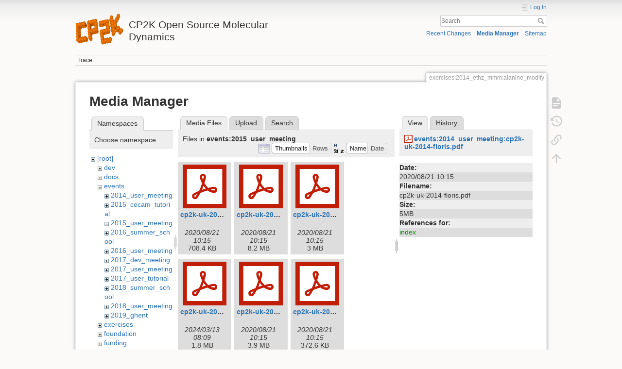

--- FILE ---
content_type: text/html; charset=utf-8
request_url: https://www.cp2k.org/exercises:2014_ethz_mmm:alanine_modify?ns=events%3A2015_user_meeting&tab_files=files&do=media&tab_details=view&image=events%3A2014_user_meeting%3Acp2k-uk-2014-floris.pdf
body_size: 5700
content:
<!DOCTYPE html>
<html lang="en" dir="ltr" class="no-js">
<head>
    <meta charset="utf-8" />
    <title>exercises:2014_ethz_mmm:alanine_modify [CP2K Open Source Molecular Dynamics ]</title>
    <meta name="generator" content="DokuWiki"/>
<meta name="theme-color" content="#008800"/>
<meta name="robots" content="noindex,nofollow"/>
<link rel="search" type="application/opensearchdescription+xml" href="/lib/exe/opensearch.php" title="CP2K Open Source Molecular Dynamics "/>
<link rel="start" href="/"/>
<link rel="contents" href="/exercises:2014_ethz_mmm:alanine_modify?do=index" title="Sitemap"/>
<link rel="manifest" href="/lib/exe/manifest.php" crossorigin="use-credentials"/>
<link rel="alternate" type="application/rss+xml" title="Recent Changes" href="/feed.php"/>
<link rel="alternate" type="application/rss+xml" title="Current namespace" href="/feed.php?mode=list&amp;ns=exercises:2014_ethz_mmm"/>
<link rel="alternate" type="text/html" title="Plain HTML" href="/_export/xhtml/exercises:2014_ethz_mmm:alanine_modify"/>
<link rel="alternate" type="text/plain" title="Wiki Markup" href="/_export/raw/exercises:2014_ethz_mmm:alanine_modify"/>
<link rel="stylesheet" href="/lib/exe/css.php?t=dokuwiki&amp;tseed=c6ee464688149291a7227e9924f4ae33"/>
<script >var NS='exercises:2014_ethz_mmm';var JSINFO = {"plugins":{"vshare":{"youtube":"youtube\\.com\/.*[&?]v=([a-z0-9_\\-]+)","vimeo":"vimeo\\.com\\\/(\\d+)","slideshare":"slideshare.*id=(\\d+)","dailymotion":"dailymotion\\.com\/video\/([a-z0-9]+)","archiveorg":"archive\\.org\/(?:embed|details)\/([a-zA-Z0-9_\\-]+)","soundcloud":"soundcloud\\.com\/([\\w-]+\/[\\w-]+)","niconico":"nicovideo\\.jp\/watch\/(sm[0-9]+)","bitchute":"bitchute\\.com\\\/video\\\/([a-zA-Z0-9_\\-]+)","coub":"coub\\.com\\\/view\\\/([a-zA-Z0-9_\\-]+)","odysee":"odysee\\.com\/\\$\/(?:embed|download)\/([-%_?=\/a-zA-Z0-9]+)","youku":"v\\.youku\\.com\/v_show\/id_([0-9A-Za-z=]+)\\.html","bilibili":"bilibili\\.com\\\/video\\\/(BV[0-9A-Za-z]+)","msoffice":"(?:office\\.com.*[&?]videoid=([a-z0-9\\-]+))","msstream":"microsoftstream\\.com\\\/video\\\/([a-f0-9\\-]{36})","rutube":"rutube\\.ru\\\/video\\\/([a-z0-9]+)\\\/","gdrive":"drive\\.google\\.com\\\/file\\\/d\\\/([a-zA-Z0-9_-]+)\/"}},"id":"exercises:2014_ethz_mmm:alanine_modify","namespace":"exercises:2014_ethz_mmm","ACT":"media","useHeadingNavigation":0,"useHeadingContent":0};(function(H){H.className=H.className.replace(/\bno-js\b/,'js')})(document.documentElement);</script>
<script src="/lib/exe/jquery.php?tseed=8faf3dc90234d51a499f4f428a0eae43" defer="defer"></script>
<script src="/lib/exe/js.php?t=dokuwiki&amp;tseed=c6ee464688149291a7227e9924f4ae33" defer="defer"></script>
<script type="text/x-mathjax-config">MathJax.Hub.Config({
    tex2jax: {
        inlineMath: [ ["$","$"], ["\\(","\\)"] ],
        displayMath: [ ["$$","$$"], ["\\[","\\]"] ],
        processEscapes: true
    }
});</script>
<script type="text/javascript" charset="utf-8" src="https://cdnjs.cloudflare.com/ajax/libs/mathjax/2.7.9/MathJax.js?config=TeX-AMS_CHTML.js"></script>
    <meta name="viewport" content="width=device-width,initial-scale=1" />
    <link rel="shortcut icon" href="/_media/wiki:favicon.ico" />
<link rel="apple-touch-icon" href="/lib/tpl/dokuwiki/images/apple-touch-icon.png" />
    </head>

<body>
    <div id="dokuwiki__site"><div id="dokuwiki__top" class="site dokuwiki mode_media tpl_dokuwiki     hasSidebar">

        
<!-- ********** HEADER ********** -->
<header id="dokuwiki__header"><div class="pad group">

    
    <div class="headings group">
        <ul class="a11y skip">
            <li><a href="#dokuwiki__content">skip to content</a></li>
        </ul>

        <h1 class="logo"><a href="/about"  accesskey="h" title="Home [h]"><img src="/_media/wiki:logo.png" width="99" height="64" alt="" /><span>CP2K Open Source Molecular Dynamics </span></a></h1>
            </div>

    <div class="tools group">
        <!-- USER TOOLS -->
                    <div id="dokuwiki__usertools">
                <h3 class="a11y">User Tools</h3>
                <ul>
                    <li class="action login"><a href="/exercises:2014_ethz_mmm:alanine_modify?do=login&amp;sectok=" title="Log In" rel="nofollow"><span>Log In</span><svg xmlns="http://www.w3.org/2000/svg" width="24" height="24" viewBox="0 0 24 24"><path d="M10 17.25V14H3v-4h7V6.75L15.25 12 10 17.25M8 2h9a2 2 0 0 1 2 2v16a2 2 0 0 1-2 2H8a2 2 0 0 1-2-2v-4h2v4h9V4H8v4H6V4a2 2 0 0 1 2-2z"/></svg></a></li>                </ul>
            </div>
        
        <!-- SITE TOOLS -->
        <div id="dokuwiki__sitetools">
            <h3 class="a11y">Site Tools</h3>
            <form action="/about" method="get" role="search" class="search doku_form" id="dw__search" accept-charset="utf-8"><input type="hidden" name="do" value="search" /><input type="hidden" name="id" value="exercises:2014_ethz_mmm:alanine_modify" /><div class="no"><input name="q" type="text" class="edit" title="[F]" accesskey="f" placeholder="Search" autocomplete="on" id="qsearch__in" value="" /><button value="1" type="submit" title="Search">Search</button><div id="qsearch__out" class="ajax_qsearch JSpopup"></div></div></form>            <div class="mobileTools">
                <form action="/doku.php" method="get" accept-charset="utf-8"><div class="no"><input type="hidden" name="id" value="exercises:2014_ethz_mmm:alanine_modify" /><select name="do" class="edit quickselect" title="Tools"><option value="">Tools</option><optgroup label="Page Tools"><option value="">Show page</option><option value="revisions">Old revisions</option><option value="backlink">Backlinks</option></optgroup><optgroup label="Site Tools"><option value="recent">Recent Changes</option><option value="media">Media Manager</option><option value="index">Sitemap</option></optgroup><optgroup label="User Tools"><option value="login">Log In</option></optgroup></select><button type="submit">&gt;</button></div></form>            </div>
            <ul>
                <li class="action recent"><a href="/exercises:2014_ethz_mmm:alanine_modify?do=recent" title="Recent Changes [r]" rel="nofollow" accesskey="r">Recent Changes</a></li><li class="action media"><a href="/exercises:2014_ethz_mmm:alanine_modify?do=media&amp;ns=exercises%3A2014_ethz_mmm" title="Media Manager" rel="nofollow">Media Manager</a></li><li class="action index"><a href="/exercises:2014_ethz_mmm:alanine_modify?do=index" title="Sitemap [x]" rel="nofollow" accesskey="x">Sitemap</a></li>            </ul>
        </div>

    </div>

    <!-- BREADCRUMBS -->
            <div class="breadcrumbs">
                                        <div class="trace"><span class="bchead">Trace:</span></div>
                    </div>
    
    <hr class="a11y" />
</div></header><!-- /header -->

        <div class="wrapper group">

            
            <!-- ********** CONTENT ********** -->
            <main id="dokuwiki__content"><div class="pad group">
                
                <div class="pageId"><span>exercises:2014_ethz_mmm:alanine_modify</span></div>

                <div class="page group">
                                                            <!-- wikipage start -->
                    <div id="mediamanager__page">
<h1>Media Manager</h1>
<div class="panel namespaces">
<h2>Namespaces</h2>
<div class="panelHeader">Choose namespace</div>
<div class="panelContent" id="media__tree">

<ul class="idx">
<li class="media level0 open"><img src="/lib/images/minus.gif" alt="−" /><div class="li"><a href="/exercises:2014_ethz_mmm:alanine_modify?ns=&amp;tab_files=files&amp;do=media&amp;tab_details=view&amp;image=events%3A2014_user_meeting%3Acp2k-uk-2014-floris.pdf" class="idx_dir">[root]</a></div>
<ul class="idx">
<li class="media level1 closed"><img src="/lib/images/plus.gif" alt="+" /><div class="li"><a href="/exercises:2014_ethz_mmm:alanine_modify?ns=dev&amp;tab_files=files&amp;do=media&amp;tab_details=view&amp;image=events%3A2014_user_meeting%3Acp2k-uk-2014-floris.pdf" class="idx_dir">dev</a></div></li>
<li class="media level1 closed"><img src="/lib/images/plus.gif" alt="+" /><div class="li"><a href="/exercises:2014_ethz_mmm:alanine_modify?ns=docs&amp;tab_files=files&amp;do=media&amp;tab_details=view&amp;image=events%3A2014_user_meeting%3Acp2k-uk-2014-floris.pdf" class="idx_dir">docs</a></div></li>
<li class="media level1 open"><img src="/lib/images/minus.gif" alt="−" /><div class="li"><a href="/exercises:2014_ethz_mmm:alanine_modify?ns=events&amp;tab_files=files&amp;do=media&amp;tab_details=view&amp;image=events%3A2014_user_meeting%3Acp2k-uk-2014-floris.pdf" class="idx_dir">events</a></div>
<ul class="idx">
<li class="media level2 closed"><img src="/lib/images/plus.gif" alt="+" /><div class="li"><a href="/exercises:2014_ethz_mmm:alanine_modify?ns=events%3A2014_user_meeting&amp;tab_files=files&amp;do=media&amp;tab_details=view&amp;image=events%3A2014_user_meeting%3Acp2k-uk-2014-floris.pdf" class="idx_dir">2014_user_meeting</a></div></li>
<li class="media level2 closed"><img src="/lib/images/plus.gif" alt="+" /><div class="li"><a href="/exercises:2014_ethz_mmm:alanine_modify?ns=events%3A2015_cecam_tutorial&amp;tab_files=files&amp;do=media&amp;tab_details=view&amp;image=events%3A2014_user_meeting%3Acp2k-uk-2014-floris.pdf" class="idx_dir">2015_cecam_tutorial</a></div></li>
<li class="media level2 open"><img src="/lib/images/minus.gif" alt="−" /><div class="li"><a href="/exercises:2014_ethz_mmm:alanine_modify?ns=events%3A2015_user_meeting&amp;tab_files=files&amp;do=media&amp;tab_details=view&amp;image=events%3A2014_user_meeting%3Acp2k-uk-2014-floris.pdf" class="idx_dir">2015_user_meeting</a></div></li>
<li class="media level2 closed"><img src="/lib/images/plus.gif" alt="+" /><div class="li"><a href="/exercises:2014_ethz_mmm:alanine_modify?ns=events%3A2016_summer_school&amp;tab_files=files&amp;do=media&amp;tab_details=view&amp;image=events%3A2014_user_meeting%3Acp2k-uk-2014-floris.pdf" class="idx_dir">2016_summer_school</a></div></li>
<li class="media level2 closed"><img src="/lib/images/plus.gif" alt="+" /><div class="li"><a href="/exercises:2014_ethz_mmm:alanine_modify?ns=events%3A2016_user_meeting&amp;tab_files=files&amp;do=media&amp;tab_details=view&amp;image=events%3A2014_user_meeting%3Acp2k-uk-2014-floris.pdf" class="idx_dir">2016_user_meeting</a></div></li>
<li class="media level2 closed"><img src="/lib/images/plus.gif" alt="+" /><div class="li"><a href="/exercises:2014_ethz_mmm:alanine_modify?ns=events%3A2017_dev_meeting&amp;tab_files=files&amp;do=media&amp;tab_details=view&amp;image=events%3A2014_user_meeting%3Acp2k-uk-2014-floris.pdf" class="idx_dir">2017_dev_meeting</a></div></li>
<li class="media level2 closed"><img src="/lib/images/plus.gif" alt="+" /><div class="li"><a href="/exercises:2014_ethz_mmm:alanine_modify?ns=events%3A2017_user_meeting&amp;tab_files=files&amp;do=media&amp;tab_details=view&amp;image=events%3A2014_user_meeting%3Acp2k-uk-2014-floris.pdf" class="idx_dir">2017_user_meeting</a></div></li>
<li class="media level2 closed"><img src="/lib/images/plus.gif" alt="+" /><div class="li"><a href="/exercises:2014_ethz_mmm:alanine_modify?ns=events%3A2017_user_tutorial&amp;tab_files=files&amp;do=media&amp;tab_details=view&amp;image=events%3A2014_user_meeting%3Acp2k-uk-2014-floris.pdf" class="idx_dir">2017_user_tutorial</a></div></li>
<li class="media level2 closed"><img src="/lib/images/plus.gif" alt="+" /><div class="li"><a href="/exercises:2014_ethz_mmm:alanine_modify?ns=events%3A2018_summer_school&amp;tab_files=files&amp;do=media&amp;tab_details=view&amp;image=events%3A2014_user_meeting%3Acp2k-uk-2014-floris.pdf" class="idx_dir">2018_summer_school</a></div></li>
<li class="media level2 closed"><img src="/lib/images/plus.gif" alt="+" /><div class="li"><a href="/exercises:2014_ethz_mmm:alanine_modify?ns=events%3A2018_user_meeting&amp;tab_files=files&amp;do=media&amp;tab_details=view&amp;image=events%3A2014_user_meeting%3Acp2k-uk-2014-floris.pdf" class="idx_dir">2018_user_meeting</a></div></li>
<li class="media level2 closed"><img src="/lib/images/plus.gif" alt="+" /><div class="li"><a href="/exercises:2014_ethz_mmm:alanine_modify?ns=events%3A2019_ghent&amp;tab_files=files&amp;do=media&amp;tab_details=view&amp;image=events%3A2014_user_meeting%3Acp2k-uk-2014-floris.pdf" class="idx_dir">2019_ghent</a></div></li>
</ul>
</li>
<li class="media level1 closed"><img src="/lib/images/plus.gif" alt="+" /><div class="li"><a href="/exercises:2014_ethz_mmm:alanine_modify?ns=exercises&amp;tab_files=files&amp;do=media&amp;tab_details=view&amp;image=events%3A2014_user_meeting%3Acp2k-uk-2014-floris.pdf" class="idx_dir">exercises</a></div></li>
<li class="media level1 closed"><img src="/lib/images/plus.gif" alt="+" /><div class="li"><a href="/exercises:2014_ethz_mmm:alanine_modify?ns=foundation&amp;tab_files=files&amp;do=media&amp;tab_details=view&amp;image=events%3A2014_user_meeting%3Acp2k-uk-2014-floris.pdf" class="idx_dir">foundation</a></div></li>
<li class="media level1 closed"><img src="/lib/images/plus.gif" alt="+" /><div class="li"><a href="/exercises:2014_ethz_mmm:alanine_modify?ns=funding&amp;tab_files=files&amp;do=media&amp;tab_details=view&amp;image=events%3A2014_user_meeting%3Acp2k-uk-2014-floris.pdf" class="idx_dir">funding</a></div></li>
<li class="media level1 closed"><img src="/lib/images/plus.gif" alt="+" /><div class="li"><a href="/exercises:2014_ethz_mmm:alanine_modify?ns=howto&amp;tab_files=files&amp;do=media&amp;tab_details=view&amp;image=events%3A2014_user_meeting%3Acp2k-uk-2014-floris.pdf" class="idx_dir">howto</a></div></li>
<li class="media level1 closed"><img src="/lib/images/plus.gif" alt="+" /><div class="li"><a href="/exercises:2014_ethz_mmm:alanine_modify?ns=performance&amp;tab_files=files&amp;do=media&amp;tab_details=view&amp;image=events%3A2014_user_meeting%3Acp2k-uk-2014-floris.pdf" class="idx_dir">performance</a></div></li>
<li class="media level1 closed"><img src="/lib/images/plus.gif" alt="+" /><div class="li"><a href="/exercises:2014_ethz_mmm:alanine_modify?ns=science&amp;tab_files=files&amp;do=media&amp;tab_details=view&amp;image=events%3A2014_user_meeting%3Acp2k-uk-2014-floris.pdf" class="idx_dir">science</a></div></li>
<li class="media level1 closed"><img src="/lib/images/plus.gif" alt="+" /><div class="li"><a href="/exercises:2014_ethz_mmm:alanine_modify?ns=tools&amp;tab_files=files&amp;do=media&amp;tab_details=view&amp;image=events%3A2014_user_meeting%3Acp2k-uk-2014-floris.pdf" class="idx_dir">tools</a></div></li>
<li class="media level1 closed"><img src="/lib/images/plus.gif" alt="+" /><div class="li"><a href="/exercises:2014_ethz_mmm:alanine_modify?ns=wiki&amp;tab_files=files&amp;do=media&amp;tab_details=view&amp;image=events%3A2014_user_meeting%3Acp2k-uk-2014-floris.pdf" class="idx_dir">wiki</a></div></li>
</ul></li>
</ul>
</div>
</div>
<div class="panel filelist">
<h2 class="a11y">Media Files</h2>
<ul class="tabs">
<li><strong>Media Files</strong></li>
<li><a href="/exercises:2014_ethz_mmm:alanine_modify?tab_files=upload&amp;do=media&amp;tab_details=view&amp;image=events%3A2014_user_meeting%3Acp2k-uk-2014-floris.pdf&amp;ns=events%3A2015_user_meeting">Upload</a></li>
<li><a href="/exercises:2014_ethz_mmm:alanine_modify?tab_files=search&amp;do=media&amp;tab_details=view&amp;image=events%3A2014_user_meeting%3Acp2k-uk-2014-floris.pdf&amp;ns=events%3A2015_user_meeting">Search</a></li>
</ul>
<div class="panelHeader">
<h3>Files in <strong>events:2015_user_meeting</strong></h3>
<form method="get" action="/exercises:2014_ethz_mmm:alanine_modify" class="options doku_form" accept-charset="utf-8"><input type="hidden" name="sectok" value="" /><input type="hidden" name="do" value="media" /><input type="hidden" name="tab_files" value="files" /><input type="hidden" name="tab_details" value="view" /><input type="hidden" name="image" value="events:2014_user_meeting:cp2k-uk-2014-floris.pdf" /><input type="hidden" name="ns" value="events:2015_user_meeting" /><div class="no"><ul>
<li class="listType"><label for="listType__thumbs" class="thumbs">
<input name="list_dwmedia" type="radio" value="thumbs" id="listType__thumbs" class="thumbs" checked="checked" />
<span>Thumbnails</span>
</label><label for="listType__rows" class="rows">
<input name="list_dwmedia" type="radio" value="rows" id="listType__rows" class="rows" />
<span>Rows</span>
</label></li>
<li class="sortBy"><label for="sortBy__name" class="name">
<input name="sort_dwmedia" type="radio" value="name" id="sortBy__name" class="name" checked="checked" />
<span>Name</span>
</label><label for="sortBy__date" class="date">
<input name="sort_dwmedia" type="radio" value="date" id="sortBy__date" class="date" />
<span>Date</span>
</label></li>
<li><button value="1" type="submit">Apply</button></li>
</ul>
</div></form></div>
<div class="panelContent">
<ul class="thumbs"><li><dl title="cp2k-uk-2015-bethune.pdf"><dt><a id="l_:events:2015_user_meeting:cp2k-uk-2015-bethune.pdf" class="image thumb" href="/exercises:2014_ethz_mmm:alanine_modify?image=events%3A2015_user_meeting%3Acp2k-uk-2015-bethune.pdf&amp;ns=events%3A2015_user_meeting&amp;tab_details=view&amp;do=media&amp;tab_files=files"><img src="/lib/images/fileicons/svg/pdf.svg" alt="cp2k-uk-2015-bethune.pdf" loading="lazy" width="90" height="90" /></a></dt><dd class="name"><a href="/exercises:2014_ethz_mmm:alanine_modify?image=events%3A2015_user_meeting%3Acp2k-uk-2015-bethune.pdf&amp;ns=events%3A2015_user_meeting&amp;tab_details=view&amp;do=media&amp;tab_files=files" id="h_:events:2015_user_meeting:cp2k-uk-2015-bethune.pdf">cp2k-uk-2015-bethune.pdf</a></dd><dd class="size">&#160;</dd><dd class="date">2020/08/21 10:15</dd><dd class="filesize">708.4 KB</dd></dl></li><li><dl title="cp2k-uk-2015-dellepiane.pdf"><dt><a id="l_:events:2015_user_meeting:cp2k-uk-2015-dellepiane.pdf" class="image thumb" href="/exercises:2014_ethz_mmm:alanine_modify?image=events%3A2015_user_meeting%3Acp2k-uk-2015-dellepiane.pdf&amp;ns=events%3A2015_user_meeting&amp;tab_details=view&amp;do=media&amp;tab_files=files"><img src="/lib/images/fileicons/svg/pdf.svg" alt="cp2k-uk-2015-dellepiane.pdf" loading="lazy" width="90" height="90" /></a></dt><dd class="name"><a href="/exercises:2014_ethz_mmm:alanine_modify?image=events%3A2015_user_meeting%3Acp2k-uk-2015-dellepiane.pdf&amp;ns=events%3A2015_user_meeting&amp;tab_details=view&amp;do=media&amp;tab_files=files" id="h_:events:2015_user_meeting:cp2k-uk-2015-dellepiane.pdf">cp2k-uk-2015-dellepiane.pdf</a></dd><dd class="size">&#160;</dd><dd class="date">2020/08/21 10:15</dd><dd class="filesize">8.2 MB</dd></dl></li><li><dl title="cp2k-uk-2015-gao.pdf"><dt><a id="l_:events:2015_user_meeting:cp2k-uk-2015-gao.pdf" class="image thumb" href="/exercises:2014_ethz_mmm:alanine_modify?image=events%3A2015_user_meeting%3Acp2k-uk-2015-gao.pdf&amp;ns=events%3A2015_user_meeting&amp;tab_details=view&amp;do=media&amp;tab_files=files"><img src="/lib/images/fileicons/svg/pdf.svg" alt="cp2k-uk-2015-gao.pdf" loading="lazy" width="90" height="90" /></a></dt><dd class="name"><a href="/exercises:2014_ethz_mmm:alanine_modify?image=events%3A2015_user_meeting%3Acp2k-uk-2015-gao.pdf&amp;ns=events%3A2015_user_meeting&amp;tab_details=view&amp;do=media&amp;tab_files=files" id="h_:events:2015_user_meeting:cp2k-uk-2015-gao.pdf">cp2k-uk-2015-gao.pdf</a></dd><dd class="size">&#160;</dd><dd class="date">2020/08/21 10:15</dd><dd class="filesize">3 MB</dd></dl></li><li><dl title="cp2k-uk-2015-gu.pdf"><dt><a id="l_:events:2015_user_meeting:cp2k-uk-2015-gu.pdf" class="image thumb" href="/exercises:2014_ethz_mmm:alanine_modify?image=events%3A2015_user_meeting%3Acp2k-uk-2015-gu.pdf&amp;ns=events%3A2015_user_meeting&amp;tab_details=view&amp;do=media&amp;tab_files=files"><img src="/lib/images/fileicons/svg/pdf.svg" alt="cp2k-uk-2015-gu.pdf" loading="lazy" width="90" height="90" /></a></dt><dd class="name"><a href="/exercises:2014_ethz_mmm:alanine_modify?image=events%3A2015_user_meeting%3Acp2k-uk-2015-gu.pdf&amp;ns=events%3A2015_user_meeting&amp;tab_details=view&amp;do=media&amp;tab_files=files" id="h_:events:2015_user_meeting:cp2k-uk-2015-gu.pdf">cp2k-uk-2015-gu.pdf</a></dd><dd class="size">&#160;</dd><dd class="date">2024/03/13 08:09</dd><dd class="filesize">1.8 MB</dd></dl></li><li><dl title="cp2k-uk-2015-hutter.pdf"><dt><a id="l_:events:2015_user_meeting:cp2k-uk-2015-hutter.pdf" class="image thumb" href="/exercises:2014_ethz_mmm:alanine_modify?image=events%3A2015_user_meeting%3Acp2k-uk-2015-hutter.pdf&amp;ns=events%3A2015_user_meeting&amp;tab_details=view&amp;do=media&amp;tab_files=files"><img src="/lib/images/fileicons/svg/pdf.svg" alt="cp2k-uk-2015-hutter.pdf" loading="lazy" width="90" height="90" /></a></dt><dd class="name"><a href="/exercises:2014_ethz_mmm:alanine_modify?image=events%3A2015_user_meeting%3Acp2k-uk-2015-hutter.pdf&amp;ns=events%3A2015_user_meeting&amp;tab_details=view&amp;do=media&amp;tab_files=files" id="h_:events:2015_user_meeting:cp2k-uk-2015-hutter.pdf">cp2k-uk-2015-hutter.pdf</a></dd><dd class="size">&#160;</dd><dd class="date">2020/08/21 10:15</dd><dd class="filesize">3.9 MB</dd></dl></li><li><dl title="cp2k-uk-2015-jarvis.pdf"><dt><a id="l_:events:2015_user_meeting:cp2k-uk-2015-jarvis.pdf" class="image thumb" href="/exercises:2014_ethz_mmm:alanine_modify?image=events%3A2015_user_meeting%3Acp2k-uk-2015-jarvis.pdf&amp;ns=events%3A2015_user_meeting&amp;tab_details=view&amp;do=media&amp;tab_files=files"><img src="/lib/images/fileicons/svg/pdf.svg" alt="cp2k-uk-2015-jarvis.pdf" loading="lazy" width="90" height="90" /></a></dt><dd class="name"><a href="/exercises:2014_ethz_mmm:alanine_modify?image=events%3A2015_user_meeting%3Acp2k-uk-2015-jarvis.pdf&amp;ns=events%3A2015_user_meeting&amp;tab_details=view&amp;do=media&amp;tab_files=files" id="h_:events:2015_user_meeting:cp2k-uk-2015-jarvis.pdf">cp2k-uk-2015-jarvis.pdf</a></dd><dd class="size">&#160;</dd><dd class="date">2020/08/21 10:15</dd><dd class="filesize">372.6 KB</dd></dl></li><li><dl title="cp2k-uk-2015-lee.pdf"><dt><a id="l_:events:2015_user_meeting:cp2k-uk-2015-lee.pdf" class="image thumb" href="/exercises:2014_ethz_mmm:alanine_modify?image=events%3A2015_user_meeting%3Acp2k-uk-2015-lee.pdf&amp;ns=events%3A2015_user_meeting&amp;tab_details=view&amp;do=media&amp;tab_files=files"><img src="/lib/images/fileicons/svg/pdf.svg" alt="cp2k-uk-2015-lee.pdf" loading="lazy" width="90" height="90" /></a></dt><dd class="name"><a href="/exercises:2014_ethz_mmm:alanine_modify?image=events%3A2015_user_meeting%3Acp2k-uk-2015-lee.pdf&amp;ns=events%3A2015_user_meeting&amp;tab_details=view&amp;do=media&amp;tab_files=files" id="h_:events:2015_user_meeting:cp2k-uk-2015-lee.pdf">cp2k-uk-2015-lee.pdf</a></dd><dd class="size">&#160;</dd><dd class="date">2020/08/21 10:15</dd><dd class="filesize">769.3 KB</dd></dl></li><li><dl title="cp2k-uk-2015-ling.pdf"><dt><a id="l_:events:2015_user_meeting:cp2k-uk-2015-ling.pdf" class="image thumb" href="/exercises:2014_ethz_mmm:alanine_modify?image=events%3A2015_user_meeting%3Acp2k-uk-2015-ling.pdf&amp;ns=events%3A2015_user_meeting&amp;tab_details=view&amp;do=media&amp;tab_files=files"><img src="/lib/images/fileicons/svg/pdf.svg" alt="cp2k-uk-2015-ling.pdf" loading="lazy" width="90" height="90" /></a></dt><dd class="name"><a href="/exercises:2014_ethz_mmm:alanine_modify?image=events%3A2015_user_meeting%3Acp2k-uk-2015-ling.pdf&amp;ns=events%3A2015_user_meeting&amp;tab_details=view&amp;do=media&amp;tab_files=files" id="h_:events:2015_user_meeting:cp2k-uk-2015-ling.pdf">cp2k-uk-2015-ling.pdf</a></dd><dd class="size">&#160;</dd><dd class="date">2020/08/21 10:15</dd><dd class="filesize">946.3 KB</dd></dl></li><li><dl title="cp2k-uk-2015-mercy.pdf"><dt><a id="l_:events:2015_user_meeting:cp2k-uk-2015-mercy.pdf" class="image thumb" href="/exercises:2014_ethz_mmm:alanine_modify?image=events%3A2015_user_meeting%3Acp2k-uk-2015-mercy.pdf&amp;ns=events%3A2015_user_meeting&amp;tab_details=view&amp;do=media&amp;tab_files=files"><img src="/lib/images/fileicons/svg/pdf.svg" alt="cp2k-uk-2015-mercy.pdf" loading="lazy" width="90" height="90" /></a></dt><dd class="name"><a href="/exercises:2014_ethz_mmm:alanine_modify?image=events%3A2015_user_meeting%3Acp2k-uk-2015-mercy.pdf&amp;ns=events%3A2015_user_meeting&amp;tab_details=view&amp;do=media&amp;tab_files=files" id="h_:events:2015_user_meeting:cp2k-uk-2015-mercy.pdf">cp2k-uk-2015-mercy.pdf</a></dd><dd class="size">&#160;</dd><dd class="date">2020/08/21 10:15</dd><dd class="filesize">327.7 KB</dd></dl></li><li><dl title="cp2k-uk-2015-miletic.pdf"><dt><a id="l_:events:2015_user_meeting:cp2k-uk-2015-miletic.pdf" class="image thumb" href="/exercises:2014_ethz_mmm:alanine_modify?image=events%3A2015_user_meeting%3Acp2k-uk-2015-miletic.pdf&amp;ns=events%3A2015_user_meeting&amp;tab_details=view&amp;do=media&amp;tab_files=files"><img src="/lib/images/fileicons/svg/pdf.svg" alt="cp2k-uk-2015-miletic.pdf" loading="lazy" width="90" height="90" /></a></dt><dd class="name"><a href="/exercises:2014_ethz_mmm:alanine_modify?image=events%3A2015_user_meeting%3Acp2k-uk-2015-miletic.pdf&amp;ns=events%3A2015_user_meeting&amp;tab_details=view&amp;do=media&amp;tab_files=files" id="h_:events:2015_user_meeting:cp2k-uk-2015-miletic.pdf">cp2k-uk-2015-miletic.pdf</a></dd><dd class="size">&#160;</dd><dd class="date">2020/08/21 10:15</dd><dd class="filesize">196.4 KB</dd></dl></li><li><dl title="cp2k-uk-2015-terranova.pdf"><dt><a id="l_:events:2015_user_meeting:cp2k-uk-2015-terranova.pdf" class="image thumb" href="/exercises:2014_ethz_mmm:alanine_modify?image=events%3A2015_user_meeting%3Acp2k-uk-2015-terranova.pdf&amp;ns=events%3A2015_user_meeting&amp;tab_details=view&amp;do=media&amp;tab_files=files"><img src="/lib/images/fileicons/svg/pdf.svg" alt="cp2k-uk-2015-terranova.pdf" loading="lazy" width="90" height="90" /></a></dt><dd class="name"><a href="/exercises:2014_ethz_mmm:alanine_modify?image=events%3A2015_user_meeting%3Acp2k-uk-2015-terranova.pdf&amp;ns=events%3A2015_user_meeting&amp;tab_details=view&amp;do=media&amp;tab_files=files" id="h_:events:2015_user_meeting:cp2k-uk-2015-terranova.pdf">cp2k-uk-2015-terranova.pdf</a></dd><dd class="size">&#160;</dd><dd class="date">2020/08/21 10:15</dd><dd class="filesize">1.8 MB</dd></dl></li><li><dl title="cp2k-uk-2015-tong.pdf"><dt><a id="l_:events:2015_user_meeting:cp2k-uk-2015-tong.pdf" class="image thumb" href="/exercises:2014_ethz_mmm:alanine_modify?image=events%3A2015_user_meeting%3Acp2k-uk-2015-tong.pdf&amp;ns=events%3A2015_user_meeting&amp;tab_details=view&amp;do=media&amp;tab_files=files"><img src="/lib/images/fileicons/svg/pdf.svg" alt="cp2k-uk-2015-tong.pdf" loading="lazy" width="90" height="90" /></a></dt><dd class="name"><a href="/exercises:2014_ethz_mmm:alanine_modify?image=events%3A2015_user_meeting%3Acp2k-uk-2015-tong.pdf&amp;ns=events%3A2015_user_meeting&amp;tab_details=view&amp;do=media&amp;tab_files=files" id="h_:events:2015_user_meeting:cp2k-uk-2015-tong.pdf">cp2k-uk-2015-tong.pdf</a></dd><dd class="size">&#160;</dd><dd class="date">2020/08/21 10:15</dd><dd class="filesize">3.7 MB</dd></dl></li><li><dl title="cp2k-uk-2015-zhang.pdf"><dt><a id="l_:events:2015_user_meeting:cp2k-uk-2015-zhang.pdf" class="image thumb" href="/exercises:2014_ethz_mmm:alanine_modify?image=events%3A2015_user_meeting%3Acp2k-uk-2015-zhang.pdf&amp;ns=events%3A2015_user_meeting&amp;tab_details=view&amp;do=media&amp;tab_files=files"><img src="/lib/images/fileicons/svg/pdf.svg" alt="cp2k-uk-2015-zhang.pdf" loading="lazy" width="90" height="90" /></a></dt><dd class="name"><a href="/exercises:2014_ethz_mmm:alanine_modify?image=events%3A2015_user_meeting%3Acp2k-uk-2015-zhang.pdf&amp;ns=events%3A2015_user_meeting&amp;tab_details=view&amp;do=media&amp;tab_files=files" id="h_:events:2015_user_meeting:cp2k-uk-2015-zhang.pdf">cp2k-uk-2015-zhang.pdf</a></dd><dd class="size">&#160;</dd><dd class="date">2020/08/21 10:15</dd><dd class="filesize">919.4 KB</dd></dl></li><li><dl title="qmmm.tar.gz"><dt><a id="l_:events:2015_user_meeting:qmmm.tar.gz" class="image thumb" href="/exercises:2014_ethz_mmm:alanine_modify?image=events%3A2015_user_meeting%3Aqmmm.tar.gz&amp;ns=events%3A2015_user_meeting&amp;tab_details=view&amp;do=media&amp;tab_files=files"><img src="/lib/images/fileicons/svg/gz.svg" alt="qmmm.tar.gz" loading="lazy" width="90" height="90" /></a></dt><dd class="name"><a href="/exercises:2014_ethz_mmm:alanine_modify?image=events%3A2015_user_meeting%3Aqmmm.tar.gz&amp;ns=events%3A2015_user_meeting&amp;tab_details=view&amp;do=media&amp;tab_files=files" id="h_:events:2015_user_meeting:qmmm.tar.gz">qmmm.tar.gz</a></dd><dd class="size">&#160;</dd><dd class="date">2020/08/21 10:15</dd><dd class="filesize">66.6 KB</dd></dl></li></ul>
</div>
</div>
<div class="panel file">
<h2 class="a11y">File</h2>
<ul class="tabs">
<li><strong>View</strong></li>
<li><a href="/exercises:2014_ethz_mmm:alanine_modify?tab_details=history&amp;do=media&amp;tab_files=files&amp;image=events%3A2014_user_meeting%3Acp2k-uk-2014-floris.pdf&amp;ns=events%3A2015_user_meeting">History</a></li>
</ul>
<div class="panelHeader"><h3><strong><a href="/_media/events:2014_user_meeting:cp2k-uk-2014-floris.pdf" class="select mediafile mf_pdf" title="View original file">events:2014_user_meeting:cp2k-uk-2014-floris.pdf</a></strong></h3></div>
<div class="panelContent">
<ul class="actions"></ul><dl>
<dt>Date:</dt><dd>2020/08/21 10:15</dd>
<dt>Filename:</dt><dd>cp2k-uk-2014-floris.pdf</dd>
<dt>Size:</dt><dd>5MB</dd>
</dl>
<dl>
<dt>References for:</dt><dd><a href="/events:2014_user_meeting:index" class="wikilink1" title="events:2014_user_meeting:index" data-wiki-id="events:2014_user_meeting:index">index</a></dd></dl>
</div>
</div>
</div>
                    <!-- wikipage stop -->
                                    </div>

                <div class="docInfo"><bdi>exercises/2014_ethz_mmm/alanine_modify.txt</bdi> · Last modified: <time datetime="2020-08-21T10:15:13+0000">2020/08/21 10:15</time> by <bdi>127.0.0.1</bdi></div>

                
                <hr class="a11y" />
            </div></main><!-- /content -->

            <!-- PAGE ACTIONS -->
            <nav id="dokuwiki__pagetools" aria-labelledby="dokuwiki__pagetools__heading">
                <h3 class="a11y" id="dokuwiki__pagetools__heading">Page Tools</h3>
                <div class="tools">
                    <ul>
                        <li class="show"><a href="/exercises:2014_ethz_mmm:alanine_modify?do=" title="Show page [v]" rel="nofollow" accesskey="v"><span>Show page</span><svg xmlns="http://www.w3.org/2000/svg" width="24" height="24" viewBox="0 0 24 24"><path d="M13 9h5.5L13 3.5V9M6 2h8l6 6v12a2 2 0 0 1-2 2H6a2 2 0 0 1-2-2V4c0-1.11.89-2 2-2m9 16v-2H6v2h9m3-4v-2H6v2h12z"/></svg></a></li><li class="revs"><a href="/exercises:2014_ethz_mmm:alanine_modify?do=revisions" title="Old revisions [o]" rel="nofollow" accesskey="o"><span>Old revisions</span><svg xmlns="http://www.w3.org/2000/svg" width="24" height="24" viewBox="0 0 24 24"><path d="M11 7v5.11l4.71 2.79.79-1.28-4-2.37V7m0-5C8.97 2 5.91 3.92 4.27 6.77L2 4.5V11h6.5L5.75 8.25C6.96 5.73 9.5 4 12.5 4a7.5 7.5 0 0 1 7.5 7.5 7.5 7.5 0 0 1-7.5 7.5c-3.27 0-6.03-2.09-7.06-5h-2.1c1.1 4.03 4.77 7 9.16 7 5.24 0 9.5-4.25 9.5-9.5A9.5 9.5 0 0 0 12.5 2z"/></svg></a></li><li class="backlink"><a href="/exercises:2014_ethz_mmm:alanine_modify?do=backlink" title="Backlinks" rel="nofollow"><span>Backlinks</span><svg xmlns="http://www.w3.org/2000/svg" width="24" height="24" viewBox="0 0 24 24"><path d="M10.59 13.41c.41.39.41 1.03 0 1.42-.39.39-1.03.39-1.42 0a5.003 5.003 0 0 1 0-7.07l3.54-3.54a5.003 5.003 0 0 1 7.07 0 5.003 5.003 0 0 1 0 7.07l-1.49 1.49c.01-.82-.12-1.64-.4-2.42l.47-.48a2.982 2.982 0 0 0 0-4.24 2.982 2.982 0 0 0-4.24 0l-3.53 3.53a2.982 2.982 0 0 0 0 4.24m2.82-4.24c.39-.39 1.03-.39 1.42 0a5.003 5.003 0 0 1 0 7.07l-3.54 3.54a5.003 5.003 0 0 1-7.07 0 5.003 5.003 0 0 1 0-7.07l1.49-1.49c-.01.82.12 1.64.4 2.43l-.47.47a2.982 2.982 0 0 0 0 4.24 2.982 2.982 0 0 0 4.24 0l3.53-3.53a2.982 2.982 0 0 0 0-4.24.973.973 0 0 1 0-1.42z"/></svg></a></li><li class="top"><a href="#dokuwiki__top" title="Back to top [t]" rel="nofollow" accesskey="t"><span>Back to top</span><svg xmlns="http://www.w3.org/2000/svg" width="24" height="24" viewBox="0 0 24 24"><path d="M13 20h-2V8l-5.5 5.5-1.42-1.42L12 4.16l7.92 7.92-1.42 1.42L13 8v12z"/></svg></a></li>                    </ul>
                </div>
            </nav>
        </div><!-- /wrapper -->

        
<!-- ********** FOOTER ********** -->
<footer id="dokuwiki__footer"><div class="pad">
    <div class="license">Except where otherwise noted, content on this wiki is licensed under the following license: <bdi><a href="http://creativecommons.org/licenses/by-sa/4.0/" rel="license" class="urlextern" target="_blank">CC Attribution-ShareAlike 4.0 International</a></bdi></div>
    <div class="buttons">
        <a href="http://creativecommons.org/licenses/by-sa/4.0/" rel="license" target="_blank"><img src="/lib/images/license/button/cc-by-sa.png" alt="CC Attribution-ShareAlike 4.0 International" /></a>        <a href="https://www.dokuwiki.org/donate" title="Donate" target="_blank"><img
            src="/lib/tpl/dokuwiki/images/button-donate.gif" width="80" height="15" alt="Donate" /></a>
        <a href="https://php.net" title="Powered by PHP" target="_blank"><img
            src="/lib/tpl/dokuwiki/images/button-php.gif" width="80" height="15" alt="Powered by PHP" /></a>
        <a href="//validator.w3.org/check/referer" title="Valid HTML5" target="_blank"><img
            src="/lib/tpl/dokuwiki/images/button-html5.png" width="80" height="15" alt="Valid HTML5" /></a>
        <a href="//jigsaw.w3.org/css-validator/check/referer?profile=css3" title="Valid CSS" target="_blank"><img
            src="/lib/tpl/dokuwiki/images/button-css.png" width="80" height="15" alt="Valid CSS" /></a>
        <a href="https://dokuwiki.org/" title="Driven by DokuWiki" target="_blank"><img
            src="/lib/tpl/dokuwiki/images/button-dw.png" width="80" height="15"
            alt="Driven by DokuWiki" /></a>
    </div>

    <a href="/imprint">Imprint</a>

</div></footer><!-- /footer -->
    </div></div><!-- /site -->

    <div class="no"><img src="/lib/exe/taskrunner.php?id=exercises%3A2014_ethz_mmm%3Aalanine_modify&amp;1768479617" width="2" height="1" alt="" /></div>
    <div id="screen__mode" class="no"></div></body>
</html>
